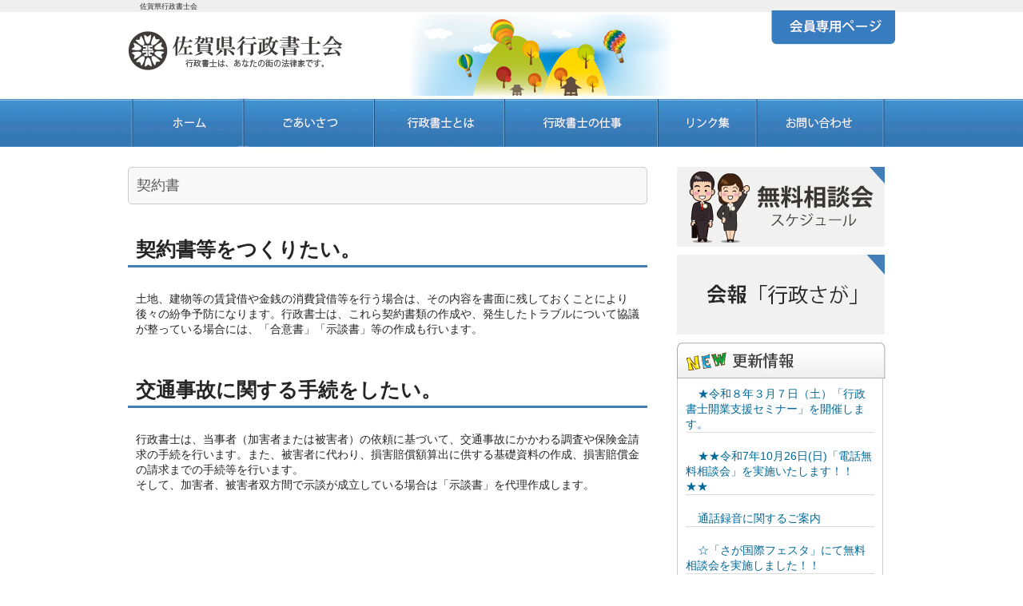

--- FILE ---
content_type: text/html; charset=UTF-8
request_url: http://capls.or.jp/?page_id=350
body_size: 9700
content:
<!DOCTYPE html PUBLIC "-//W3C//DTD XHTML 1.0 Transitional//EN" "http://www.w3.org/TR/xhtml1/DTD/xhtml1-transitional.dtd">
<html xmlns="http://www.w3.org/1999/xhtml" dir="ltr" lang="ja" prefix="og: https://ogp.me/ns#">

<head profile="http://gmpg.org/xfn/11">
<meta http-equiv="Content-Type" content="text/html; charset=UTF-8" />
<meta http-equiv="content-style-type" content="text/css" />
<meta http-equiv="content-script-type" content="text/javascript" />
<meta name="keyword" content="佐賀県行政書士会,行政書士,法律家,許認可,無料相談,行政書士試験" />
<meta name="description" content="契約書 | 佐賀県行政書士会 - 佐賀県行政書士会のホームページです。行政書士は、法律に基づいて官公署に提出する書類や権利義務・事実証明に関する書類を作成すること、提出手続代理や相談に応じることを業務とする法律の専門家です。佐賀県各地で無料相談会を実施しています。" />

<link rel="shortcut icon" href="http://capls.or.jp/wp-content/themes/inthecom/images/favicon.ico">
<link rel="stylesheet" href="http://capls.or.jp/wp-content/themes/inthecom/style.css?20210914" type="text/css" media="screen" />
<link rel="alternate" type="application/atom+xml" title="佐賀県行政書士会 Atom Feed" href="http://capls.or.jp/?feed=atom" />
<link rel="alternate" type="application/rss+xml" title="佐賀県行政書士会 RSS Feed" href="http://capls.or.jp/?feed=rss2" />
<link rel="pingback" href="http://capls.or.jp/xmlrpc.php" />
<meta name="google-site-verification" content="wSMzIrKZjCUNPKVurG-t3obamG48IKEgh-Wg7lxgGDI" />


		<!-- All in One SEO 4.6.9.1 - aioseo.com -->
		<title>契約書 | 佐賀県行政書士会</title>
		<meta name="description" content="契約書等をつくりたい。 土地、建物等の賃貸借や金銭の消費貸借等を行う場合は、その内容を書面に残しておくことによ" />
		<meta name="robots" content="max-image-preview:large" />
		<link rel="canonical" href="http://capls.or.jp/?page_id=350" />
		<meta name="generator" content="All in One SEO (AIOSEO) 4.6.9.1" />

		<!-- Google tag (gtag.js) -->
<script async src="https://www.googletagmanager.com/gtag/js?id=G-BP23QNSQ9D"></script>
<script>
  window.dataLayer = window.dataLayer || [];
  function gtag(){dataLayer.push(arguments);}
  gtag('js', new Date());

  gtag('config', 'G-BP23QNSQ9D');
</script>
		<meta property="og:locale" content="ja_JP" />
		<meta property="og:site_name" content="佐賀県行政書士会 | 佐賀県行政書士会のホームページです。行政書士は、法律に基づいて官公署に提出する書類や権利義務・事実証明に関する書類を作成すること、提出手続代理や相談に応じることを業務とする法律の専門家です。佐賀県各地で無料相談会を実施しています。" />
		<meta property="og:type" content="article" />
		<meta property="og:title" content="契約書 | 佐賀県行政書士会" />
		<meta property="og:description" content="契約書等をつくりたい。 土地、建物等の賃貸借や金銭の消費貸借等を行う場合は、その内容を書面に残しておくことによ" />
		<meta property="og:url" content="http://capls.or.jp/?page_id=350" />
		<meta property="article:published_time" content="2013-08-01T06:21:51+00:00" />
		<meta property="article:modified_time" content="2013-08-01T06:21:51+00:00" />
		<meta name="twitter:card" content="summary" />
		<meta name="twitter:title" content="契約書 | 佐賀県行政書士会" />
		<meta name="twitter:description" content="契約書等をつくりたい。 土地、建物等の賃貸借や金銭の消費貸借等を行う場合は、その内容を書面に残しておくことによ" />
		<script type="application/ld+json" class="aioseo-schema">
			{"@context":"https:\/\/schema.org","@graph":[{"@type":"BreadcrumbList","@id":"http:\/\/capls.or.jp\/?page_id=350#breadcrumblist","itemListElement":[{"@type":"ListItem","@id":"http:\/\/capls.or.jp\/#listItem","position":1,"name":"\u5bb6","item":"http:\/\/capls.or.jp\/","nextItem":"http:\/\/capls.or.jp\/?page_id=350#listItem"},{"@type":"ListItem","@id":"http:\/\/capls.or.jp\/?page_id=350#listItem","position":2,"name":"\u5951\u7d04\u66f8","previousItem":"http:\/\/capls.or.jp\/#listItem"}]},{"@type":"Organization","@id":"http:\/\/capls.or.jp\/#organization","name":"\u4f50\u8cc0\u770c\u884c\u653f\u66f8\u58eb\u4f1a","description":"\u4f50\u8cc0\u770c\u884c\u653f\u66f8\u58eb\u4f1a\u306e\u30db\u30fc\u30e0\u30da\u30fc\u30b8\u3067\u3059\u3002\u884c\u653f\u66f8\u58eb\u306f\u3001\u6cd5\u5f8b\u306b\u57fa\u3065\u3044\u3066\u5b98\u516c\u7f72\u306b\u63d0\u51fa\u3059\u308b\u66f8\u985e\u3084\u6a29\u5229\u7fa9\u52d9\u30fb\u4e8b\u5b9f\u8a3c\u660e\u306b\u95a2\u3059\u308b\u66f8\u985e\u3092\u4f5c\u6210\u3059\u308b\u3053\u3068\u3001\u63d0\u51fa\u624b\u7d9a\u4ee3\u7406\u3084\u76f8\u8ac7\u306b\u5fdc\u3058\u308b\u3053\u3068\u3092\u696d\u52d9\u3068\u3059\u308b\u6cd5\u5f8b\u306e\u5c02\u9580\u5bb6\u3067\u3059\u3002\u4f50\u8cc0\u770c\u5404\u5730\u3067\u7121\u6599\u76f8\u8ac7\u4f1a\u3092\u5b9f\u65bd\u3057\u3066\u3044\u307e\u3059\u3002","url":"http:\/\/capls.or.jp\/"},{"@type":"WebPage","@id":"http:\/\/capls.or.jp\/?page_id=350#webpage","url":"http:\/\/capls.or.jp\/?page_id=350","name":"\u5951\u7d04\u66f8 | \u4f50\u8cc0\u770c\u884c\u653f\u66f8\u58eb\u4f1a","description":"\u5951\u7d04\u66f8\u7b49\u3092\u3064\u304f\u308a\u305f\u3044\u3002 \u571f\u5730\u3001\u5efa\u7269\u7b49\u306e\u8cc3\u8cb8\u501f\u3084\u91d1\u92ad\u306e\u6d88\u8cbb\u8cb8\u501f\u7b49\u3092\u884c\u3046\u5834\u5408\u306f\u3001\u305d\u306e\u5185\u5bb9\u3092\u66f8\u9762\u306b\u6b8b\u3057\u3066\u304a\u304f\u3053\u3068\u306b\u3088","inLanguage":"ja","isPartOf":{"@id":"http:\/\/capls.or.jp\/#website"},"breadcrumb":{"@id":"http:\/\/capls.or.jp\/?page_id=350#breadcrumblist"},"datePublished":"2013-08-01T15:21:51+09:00","dateModified":"2013-08-01T15:21:51+09:00"},{"@type":"WebSite","@id":"http:\/\/capls.or.jp\/#website","url":"http:\/\/capls.or.jp\/","name":"\u4f50\u8cc0\u770c\u884c\u653f\u66f8\u58eb\u4f1a","description":"\u4f50\u8cc0\u770c\u884c\u653f\u66f8\u58eb\u4f1a\u306e\u30db\u30fc\u30e0\u30da\u30fc\u30b8\u3067\u3059\u3002\u884c\u653f\u66f8\u58eb\u306f\u3001\u6cd5\u5f8b\u306b\u57fa\u3065\u3044\u3066\u5b98\u516c\u7f72\u306b\u63d0\u51fa\u3059\u308b\u66f8\u985e\u3084\u6a29\u5229\u7fa9\u52d9\u30fb\u4e8b\u5b9f\u8a3c\u660e\u306b\u95a2\u3059\u308b\u66f8\u985e\u3092\u4f5c\u6210\u3059\u308b\u3053\u3068\u3001\u63d0\u51fa\u624b\u7d9a\u4ee3\u7406\u3084\u76f8\u8ac7\u306b\u5fdc\u3058\u308b\u3053\u3068\u3092\u696d\u52d9\u3068\u3059\u308b\u6cd5\u5f8b\u306e\u5c02\u9580\u5bb6\u3067\u3059\u3002\u4f50\u8cc0\u770c\u5404\u5730\u3067\u7121\u6599\u76f8\u8ac7\u4f1a\u3092\u5b9f\u65bd\u3057\u3066\u3044\u307e\u3059\u3002","inLanguage":"ja","publisher":{"@id":"http:\/\/capls.or.jp\/#organization"}}]}
		</script>
		<!-- All in One SEO -->

<link rel="alternate" type="application/rss+xml" title="佐賀県行政書士会 &raquo; 契約書 のコメントのフィード" href="http://capls.or.jp/?feed=rss2&#038;page_id=350" />
<script type="text/javascript">
/* <![CDATA[ */
window._wpemojiSettings = {"baseUrl":"https:\/\/s.w.org\/images\/core\/emoji\/15.0.3\/72x72\/","ext":".png","svgUrl":"https:\/\/s.w.org\/images\/core\/emoji\/15.0.3\/svg\/","svgExt":".svg","source":{"concatemoji":"http:\/\/capls.or.jp\/wp-includes\/js\/wp-emoji-release.min.js?ver=6.6.4"}};
/*! This file is auto-generated */
!function(i,n){var o,s,e;function c(e){try{var t={supportTests:e,timestamp:(new Date).valueOf()};sessionStorage.setItem(o,JSON.stringify(t))}catch(e){}}function p(e,t,n){e.clearRect(0,0,e.canvas.width,e.canvas.height),e.fillText(t,0,0);var t=new Uint32Array(e.getImageData(0,0,e.canvas.width,e.canvas.height).data),r=(e.clearRect(0,0,e.canvas.width,e.canvas.height),e.fillText(n,0,0),new Uint32Array(e.getImageData(0,0,e.canvas.width,e.canvas.height).data));return t.every(function(e,t){return e===r[t]})}function u(e,t,n){switch(t){case"flag":return n(e,"\ud83c\udff3\ufe0f\u200d\u26a7\ufe0f","\ud83c\udff3\ufe0f\u200b\u26a7\ufe0f")?!1:!n(e,"\ud83c\uddfa\ud83c\uddf3","\ud83c\uddfa\u200b\ud83c\uddf3")&&!n(e,"\ud83c\udff4\udb40\udc67\udb40\udc62\udb40\udc65\udb40\udc6e\udb40\udc67\udb40\udc7f","\ud83c\udff4\u200b\udb40\udc67\u200b\udb40\udc62\u200b\udb40\udc65\u200b\udb40\udc6e\u200b\udb40\udc67\u200b\udb40\udc7f");case"emoji":return!n(e,"\ud83d\udc26\u200d\u2b1b","\ud83d\udc26\u200b\u2b1b")}return!1}function f(e,t,n){var r="undefined"!=typeof WorkerGlobalScope&&self instanceof WorkerGlobalScope?new OffscreenCanvas(300,150):i.createElement("canvas"),a=r.getContext("2d",{willReadFrequently:!0}),o=(a.textBaseline="top",a.font="600 32px Arial",{});return e.forEach(function(e){o[e]=t(a,e,n)}),o}function t(e){var t=i.createElement("script");t.src=e,t.defer=!0,i.head.appendChild(t)}"undefined"!=typeof Promise&&(o="wpEmojiSettingsSupports",s=["flag","emoji"],n.supports={everything:!0,everythingExceptFlag:!0},e=new Promise(function(e){i.addEventListener("DOMContentLoaded",e,{once:!0})}),new Promise(function(t){var n=function(){try{var e=JSON.parse(sessionStorage.getItem(o));if("object"==typeof e&&"number"==typeof e.timestamp&&(new Date).valueOf()<e.timestamp+604800&&"object"==typeof e.supportTests)return e.supportTests}catch(e){}return null}();if(!n){if("undefined"!=typeof Worker&&"undefined"!=typeof OffscreenCanvas&&"undefined"!=typeof URL&&URL.createObjectURL&&"undefined"!=typeof Blob)try{var e="postMessage("+f.toString()+"("+[JSON.stringify(s),u.toString(),p.toString()].join(",")+"));",r=new Blob([e],{type:"text/javascript"}),a=new Worker(URL.createObjectURL(r),{name:"wpTestEmojiSupports"});return void(a.onmessage=function(e){c(n=e.data),a.terminate(),t(n)})}catch(e){}c(n=f(s,u,p))}t(n)}).then(function(e){for(var t in e)n.supports[t]=e[t],n.supports.everything=n.supports.everything&&n.supports[t],"flag"!==t&&(n.supports.everythingExceptFlag=n.supports.everythingExceptFlag&&n.supports[t]);n.supports.everythingExceptFlag=n.supports.everythingExceptFlag&&!n.supports.flag,n.DOMReady=!1,n.readyCallback=function(){n.DOMReady=!0}}).then(function(){return e}).then(function(){var e;n.supports.everything||(n.readyCallback(),(e=n.source||{}).concatemoji?t(e.concatemoji):e.wpemoji&&e.twemoji&&(t(e.twemoji),t(e.wpemoji)))}))}((window,document),window._wpemojiSettings);
/* ]]> */
</script>
<style id='wp-emoji-styles-inline-css' type='text/css'>

	img.wp-smiley, img.emoji {
		display: inline !important;
		border: none !important;
		box-shadow: none !important;
		height: 1em !important;
		width: 1em !important;
		margin: 0 0.07em !important;
		vertical-align: -0.1em !important;
		background: none !important;
		padding: 0 !important;
	}
</style>
<link rel='stylesheet' id='wp-block-library-css' href='http://capls.or.jp/wp-includes/css/dist/block-library/style.min.css?ver=6.6.4' type='text/css' media='all' />
<style id='classic-theme-styles-inline-css' type='text/css'>
/*! This file is auto-generated */
.wp-block-button__link{color:#fff;background-color:#32373c;border-radius:9999px;box-shadow:none;text-decoration:none;padding:calc(.667em + 2px) calc(1.333em + 2px);font-size:1.125em}.wp-block-file__button{background:#32373c;color:#fff;text-decoration:none}
</style>
<style id='global-styles-inline-css' type='text/css'>
:root{--wp--preset--aspect-ratio--square: 1;--wp--preset--aspect-ratio--4-3: 4/3;--wp--preset--aspect-ratio--3-4: 3/4;--wp--preset--aspect-ratio--3-2: 3/2;--wp--preset--aspect-ratio--2-3: 2/3;--wp--preset--aspect-ratio--16-9: 16/9;--wp--preset--aspect-ratio--9-16: 9/16;--wp--preset--color--black: #000000;--wp--preset--color--cyan-bluish-gray: #abb8c3;--wp--preset--color--white: #ffffff;--wp--preset--color--pale-pink: #f78da7;--wp--preset--color--vivid-red: #cf2e2e;--wp--preset--color--luminous-vivid-orange: #ff6900;--wp--preset--color--luminous-vivid-amber: #fcb900;--wp--preset--color--light-green-cyan: #7bdcb5;--wp--preset--color--vivid-green-cyan: #00d084;--wp--preset--color--pale-cyan-blue: #8ed1fc;--wp--preset--color--vivid-cyan-blue: #0693e3;--wp--preset--color--vivid-purple: #9b51e0;--wp--preset--gradient--vivid-cyan-blue-to-vivid-purple: linear-gradient(135deg,rgba(6,147,227,1) 0%,rgb(155,81,224) 100%);--wp--preset--gradient--light-green-cyan-to-vivid-green-cyan: linear-gradient(135deg,rgb(122,220,180) 0%,rgb(0,208,130) 100%);--wp--preset--gradient--luminous-vivid-amber-to-luminous-vivid-orange: linear-gradient(135deg,rgba(252,185,0,1) 0%,rgba(255,105,0,1) 100%);--wp--preset--gradient--luminous-vivid-orange-to-vivid-red: linear-gradient(135deg,rgba(255,105,0,1) 0%,rgb(207,46,46) 100%);--wp--preset--gradient--very-light-gray-to-cyan-bluish-gray: linear-gradient(135deg,rgb(238,238,238) 0%,rgb(169,184,195) 100%);--wp--preset--gradient--cool-to-warm-spectrum: linear-gradient(135deg,rgb(74,234,220) 0%,rgb(151,120,209) 20%,rgb(207,42,186) 40%,rgb(238,44,130) 60%,rgb(251,105,98) 80%,rgb(254,248,76) 100%);--wp--preset--gradient--blush-light-purple: linear-gradient(135deg,rgb(255,206,236) 0%,rgb(152,150,240) 100%);--wp--preset--gradient--blush-bordeaux: linear-gradient(135deg,rgb(254,205,165) 0%,rgb(254,45,45) 50%,rgb(107,0,62) 100%);--wp--preset--gradient--luminous-dusk: linear-gradient(135deg,rgb(255,203,112) 0%,rgb(199,81,192) 50%,rgb(65,88,208) 100%);--wp--preset--gradient--pale-ocean: linear-gradient(135deg,rgb(255,245,203) 0%,rgb(182,227,212) 50%,rgb(51,167,181) 100%);--wp--preset--gradient--electric-grass: linear-gradient(135deg,rgb(202,248,128) 0%,rgb(113,206,126) 100%);--wp--preset--gradient--midnight: linear-gradient(135deg,rgb(2,3,129) 0%,rgb(40,116,252) 100%);--wp--preset--font-size--small: 13px;--wp--preset--font-size--medium: 20px;--wp--preset--font-size--large: 36px;--wp--preset--font-size--x-large: 42px;--wp--preset--spacing--20: 0.44rem;--wp--preset--spacing--30: 0.67rem;--wp--preset--spacing--40: 1rem;--wp--preset--spacing--50: 1.5rem;--wp--preset--spacing--60: 2.25rem;--wp--preset--spacing--70: 3.38rem;--wp--preset--spacing--80: 5.06rem;--wp--preset--shadow--natural: 6px 6px 9px rgba(0, 0, 0, 0.2);--wp--preset--shadow--deep: 12px 12px 50px rgba(0, 0, 0, 0.4);--wp--preset--shadow--sharp: 6px 6px 0px rgba(0, 0, 0, 0.2);--wp--preset--shadow--outlined: 6px 6px 0px -3px rgba(255, 255, 255, 1), 6px 6px rgba(0, 0, 0, 1);--wp--preset--shadow--crisp: 6px 6px 0px rgba(0, 0, 0, 1);}:where(.is-layout-flex){gap: 0.5em;}:where(.is-layout-grid){gap: 0.5em;}body .is-layout-flex{display: flex;}.is-layout-flex{flex-wrap: wrap;align-items: center;}.is-layout-flex > :is(*, div){margin: 0;}body .is-layout-grid{display: grid;}.is-layout-grid > :is(*, div){margin: 0;}:where(.wp-block-columns.is-layout-flex){gap: 2em;}:where(.wp-block-columns.is-layout-grid){gap: 2em;}:where(.wp-block-post-template.is-layout-flex){gap: 1.25em;}:where(.wp-block-post-template.is-layout-grid){gap: 1.25em;}.has-black-color{color: var(--wp--preset--color--black) !important;}.has-cyan-bluish-gray-color{color: var(--wp--preset--color--cyan-bluish-gray) !important;}.has-white-color{color: var(--wp--preset--color--white) !important;}.has-pale-pink-color{color: var(--wp--preset--color--pale-pink) !important;}.has-vivid-red-color{color: var(--wp--preset--color--vivid-red) !important;}.has-luminous-vivid-orange-color{color: var(--wp--preset--color--luminous-vivid-orange) !important;}.has-luminous-vivid-amber-color{color: var(--wp--preset--color--luminous-vivid-amber) !important;}.has-light-green-cyan-color{color: var(--wp--preset--color--light-green-cyan) !important;}.has-vivid-green-cyan-color{color: var(--wp--preset--color--vivid-green-cyan) !important;}.has-pale-cyan-blue-color{color: var(--wp--preset--color--pale-cyan-blue) !important;}.has-vivid-cyan-blue-color{color: var(--wp--preset--color--vivid-cyan-blue) !important;}.has-vivid-purple-color{color: var(--wp--preset--color--vivid-purple) !important;}.has-black-background-color{background-color: var(--wp--preset--color--black) !important;}.has-cyan-bluish-gray-background-color{background-color: var(--wp--preset--color--cyan-bluish-gray) !important;}.has-white-background-color{background-color: var(--wp--preset--color--white) !important;}.has-pale-pink-background-color{background-color: var(--wp--preset--color--pale-pink) !important;}.has-vivid-red-background-color{background-color: var(--wp--preset--color--vivid-red) !important;}.has-luminous-vivid-orange-background-color{background-color: var(--wp--preset--color--luminous-vivid-orange) !important;}.has-luminous-vivid-amber-background-color{background-color: var(--wp--preset--color--luminous-vivid-amber) !important;}.has-light-green-cyan-background-color{background-color: var(--wp--preset--color--light-green-cyan) !important;}.has-vivid-green-cyan-background-color{background-color: var(--wp--preset--color--vivid-green-cyan) !important;}.has-pale-cyan-blue-background-color{background-color: var(--wp--preset--color--pale-cyan-blue) !important;}.has-vivid-cyan-blue-background-color{background-color: var(--wp--preset--color--vivid-cyan-blue) !important;}.has-vivid-purple-background-color{background-color: var(--wp--preset--color--vivid-purple) !important;}.has-black-border-color{border-color: var(--wp--preset--color--black) !important;}.has-cyan-bluish-gray-border-color{border-color: var(--wp--preset--color--cyan-bluish-gray) !important;}.has-white-border-color{border-color: var(--wp--preset--color--white) !important;}.has-pale-pink-border-color{border-color: var(--wp--preset--color--pale-pink) !important;}.has-vivid-red-border-color{border-color: var(--wp--preset--color--vivid-red) !important;}.has-luminous-vivid-orange-border-color{border-color: var(--wp--preset--color--luminous-vivid-orange) !important;}.has-luminous-vivid-amber-border-color{border-color: var(--wp--preset--color--luminous-vivid-amber) !important;}.has-light-green-cyan-border-color{border-color: var(--wp--preset--color--light-green-cyan) !important;}.has-vivid-green-cyan-border-color{border-color: var(--wp--preset--color--vivid-green-cyan) !important;}.has-pale-cyan-blue-border-color{border-color: var(--wp--preset--color--pale-cyan-blue) !important;}.has-vivid-cyan-blue-border-color{border-color: var(--wp--preset--color--vivid-cyan-blue) !important;}.has-vivid-purple-border-color{border-color: var(--wp--preset--color--vivid-purple) !important;}.has-vivid-cyan-blue-to-vivid-purple-gradient-background{background: var(--wp--preset--gradient--vivid-cyan-blue-to-vivid-purple) !important;}.has-light-green-cyan-to-vivid-green-cyan-gradient-background{background: var(--wp--preset--gradient--light-green-cyan-to-vivid-green-cyan) !important;}.has-luminous-vivid-amber-to-luminous-vivid-orange-gradient-background{background: var(--wp--preset--gradient--luminous-vivid-amber-to-luminous-vivid-orange) !important;}.has-luminous-vivid-orange-to-vivid-red-gradient-background{background: var(--wp--preset--gradient--luminous-vivid-orange-to-vivid-red) !important;}.has-very-light-gray-to-cyan-bluish-gray-gradient-background{background: var(--wp--preset--gradient--very-light-gray-to-cyan-bluish-gray) !important;}.has-cool-to-warm-spectrum-gradient-background{background: var(--wp--preset--gradient--cool-to-warm-spectrum) !important;}.has-blush-light-purple-gradient-background{background: var(--wp--preset--gradient--blush-light-purple) !important;}.has-blush-bordeaux-gradient-background{background: var(--wp--preset--gradient--blush-bordeaux) !important;}.has-luminous-dusk-gradient-background{background: var(--wp--preset--gradient--luminous-dusk) !important;}.has-pale-ocean-gradient-background{background: var(--wp--preset--gradient--pale-ocean) !important;}.has-electric-grass-gradient-background{background: var(--wp--preset--gradient--electric-grass) !important;}.has-midnight-gradient-background{background: var(--wp--preset--gradient--midnight) !important;}.has-small-font-size{font-size: var(--wp--preset--font-size--small) !important;}.has-medium-font-size{font-size: var(--wp--preset--font-size--medium) !important;}.has-large-font-size{font-size: var(--wp--preset--font-size--large) !important;}.has-x-large-font-size{font-size: var(--wp--preset--font-size--x-large) !important;}
:where(.wp-block-post-template.is-layout-flex){gap: 1.25em;}:where(.wp-block-post-template.is-layout-grid){gap: 1.25em;}
:where(.wp-block-columns.is-layout-flex){gap: 2em;}:where(.wp-block-columns.is-layout-grid){gap: 2em;}
:root :where(.wp-block-pullquote){font-size: 1.5em;line-height: 1.6;}
</style>
<link rel='stylesheet' id='contact-form-7-css' href='http://capls.or.jp/wp-content/plugins/contact-form-7/includes/css/styles.css?ver=5.9.8' type='text/css' media='all' />
<link rel='stylesheet' id='easingslider-css' href='http://capls.or.jp/wp-content/plugins/easing-slider/assets/css/public.min.css?ver=3.0.8' type='text/css' media='all' />
<link rel='stylesheet' id='dashicons-css' href='http://capls.or.jp/wp-includes/css/dashicons.min.css?ver=6.6.4' type='text/css' media='all' />
<link rel='stylesheet' id='my-calendar-reset-css' href='http://capls.or.jp/wp-content/plugins/my-calendar/css/reset.css?ver=3.5.12' type='text/css' media='all' />
<link rel='stylesheet' id='my-calendar-style-css' href='http://capls.or.jp/wp-content/plugins/my-calendar/styles/my-calendar.css?ver=3.5.12-my-calendar-css' type='text/css' media='all' />
<style id='my-calendar-style-inline-css' type='text/css'>

/* Styles by My Calendar - Joe Dolson https://www.joedolson.com/ */

.my-calendar-modal .event-title svg { background-color: #ffffff; padding: 3px; }
.mc-main .mc_general .event-title, .mc-main .mc_general .event-title a { background: #ffffff !important; color: #000000 !important; }
.mc-main .mc_general .event-title button { background: #ffffff !important; color: #000000 !important; }
.mc-main .mc_general .event-title a:hover, .mc-main .mc_general .event-title a:focus { background: #ffffff !important;}
.mc-main .mc_general .event-title button:hover, .mc-main .mc_general .event-title button:focus { background: #ffffff !important;}
.mc-main, .mc-event, .my-calendar-modal, .my-calendar-modal-overlay {--primary-dark: #313233; --primary-light: #fff; --secondary-light: #fff; --secondary-dark: #000; --highlight-dark: #666; --highlight-light: #efefef; --close-button: #b32d2e; --search-highlight-bg: #f5e6ab; --navbar-background: transparent; --nav-button-bg: #fff; --nav-button-color: #313233; --nav-button-border: #313233; --nav-input-border: #313233; --nav-input-background: #fff; --nav-input-color: #313233; --grid-cell-border: #0000001f; --grid-header-border: #313233; --grid-header-color: #313233; --grid-header-bg: transparent; --grid-cell-background: transparent; --current-day-border: #313233; --current-day-color: #313233; --current-day-bg: transparent; --date-has-events-bg: #313233; --date-has-events-color: #f6f7f7; --calendar-heading: clamp( 1.125rem, 24px, 2.5rem ); --event-title: clamp( 1.25rem, 24px, 2.5rem ); --grid-date: 16px; --grid-date-heading: clamp( .75rem, 16px, 1.5rem ); --modal-title: 1.5rem; --navigation-controls: clamp( .75rem, 16px, 1.5rem ); --card-heading: 1.125rem; --list-date: 1.25rem; --author-card: clamp( .75rem, 14px, 1.5rem); --single-event-title: clamp( 1.25rem, 24px, 2.5rem ); --mini-time-text: clamp( .75rem, 14px 1.25rem ); --list-event-date: 1.25rem; --list-event-title: 1.2rem; --category-mc_general: #ffffff; }
</style>
<script type="text/javascript" src="http://capls.or.jp/wp-includes/js/jquery/jquery.min.js?ver=3.7.1" id="jquery-core-js"></script>
<script type="text/javascript" src="http://capls.or.jp/wp-includes/js/jquery/jquery-migrate.min.js?ver=3.4.1" id="jquery-migrate-js"></script>
<script type="text/javascript" src="http://capls.or.jp/wp-content/plugins/easing-slider/assets/js/public.min.js?ver=3.0.8" id="easingslider-js"></script>
<link rel="https://api.w.org/" href="http://capls.or.jp/index.php?rest_route=/" /><link rel="alternate" title="JSON" type="application/json" href="http://capls.or.jp/index.php?rest_route=/wp/v2/pages/350" /><link rel="EditURI" type="application/rsd+xml" title="RSD" href="http://capls.or.jp/xmlrpc.php?rsd" />
<meta name="generator" content="WordPress 6.6.4" />
<link rel='shortlink' href='http://capls.or.jp/?p=350' />
<link rel="alternate" title="oEmbed (JSON)" type="application/json+oembed" href="http://capls.or.jp/index.php?rest_route=%2Foembed%2F1.0%2Fembed&#038;url=http%3A%2F%2Fcapls.or.jp%2F%3Fpage_id%3D350" />
<link rel="alternate" title="oEmbed (XML)" type="text/xml+oembed" href="http://capls.or.jp/index.php?rest_route=%2Foembed%2F1.0%2Fembed&#038;url=http%3A%2F%2Fcapls.or.jp%2F%3Fpage_id%3D350&#038;format=xml" />
<style type="text/css">.recentcomments a{display:inline !important;padding:0 !important;margin:0 !important;}</style>
</head>

<body>

<div id="wrapper">
 
	<!-- ヘッダー -->
	<div id="header">
		<h1>佐賀県行政書士会</h1>
		<div class="logo"><a href="http://capls.or.jp"><img src="http://capls.or.jp/wp-content/themes/inthecom/images/title.jpg" width="271" height="61" alt="佐賀県行政書士会" /></a></div>
		<div class="kaiinpage"><a href="http://capls.or.jp/?page_id=56"><img src="http://capls.or.jp/wp-content/themes/inthecom/images/header-kaiinpage.jpg" width="155" height="43" alt="会員専用ページ" /></a></div>
	</div>    
	<!-- / ヘッダー -->



	<!-- トップナビゲーション -->
	<ul id="header-menu">
		<li><a href="http://capls.or.jp"><img src="http://capls.or.jp/wp-content/uploads/2013/07/m-home.jpg" alt="ホーム" /></a></li>
		<li><a href="http://capls.or.jp/?page_id=206"><img src="http://capls.or.jp/wp-content/uploads/2013/07/m-goaisatsu.jpg" alt="ごあいさつ" /></a></li>
		<li><a href="http://capls.or.jp/?page_id=9"><img src="http://capls.or.jp/wp-content/uploads/2013/07/m-toha.jpg" alt="行政書士とは" /></a></li>
		<li><a href="http://capls.or.jp/?page_id=21"><img src="http://capls.or.jp/wp-content/uploads/2013/07/m-job.jpg" alt="行政書士の仕事" /></a></li>
		<li><a href="http://capls.or.jp/?page_id=2"><img src="http://capls.or.jp/wp-content/uploads/2013/07/m-link.jpg" alt="リンク集" /></a></li>
		<li><a href="http://capls.or.jp/?page_id=41"><img src="http://capls.or.jp/wp-content/uploads/2013/07/m-call.jpg" alt="お問い合わせ" /></a></li>
	</ul>
	<!-- トップナビゲーション -->   


    
	<!-- コンテンツ -->
	<div id="container">


<div id="main">


<h2>契約書</h2>

<!--<div id="date">2013-08-01</div>-->

<h3>契約書等をつくりたい。</h3>
<p>土地、建物等の賃貸借や金銭の消費貸借等を行う場合は、その内容を書面に残しておくことにより後々の紛争予防になります。行政書士は、これら契約書類の作成や、発生したトラブルについて協議が整っている場合には、「合意書」「示談書」等の作成も行います。</p>
<h3>交通事故に関する手続をしたい。</h3>
<p>行政書士は、当事者（加害者または被害者）の依頼に基づいて、交通事故にかかわる調査や保険金請求の手続を行います。また、被害者に代わり、損害賠償額算出に供する基礎資料の作成、損害賠償金の請求までの手続等を行います。<br />
そして、加害者、被害者双方間で示談が成立している場合は「示談書」を代理作成します。</p>



<!--

<div id="date">カテゴリー: 　</div>

<div id="next">
←「<a href="http://capls.or.jp/?page_id=348" rel="prev">遺言・相続</a>」前の記事へ　　次の記事へ「<a href="http://capls.or.jp/?page_id=352" rel="next">自動車登録</a>」→</div>
	


<h3 id="respond">コメントを書く</h3>


<form action="http://capls.or.jp/wp-comments-post.php" method="post" id="commentform">
<p>
<label for="author">名前 ：必須</label><br />
<input type="text" name="author" id="author" value="" size="22" tabindex="1" /><br />
<label for="email">メールアドレス（公開されません） ：必須</label><br />
<input type="text" name="email" id="email" value="" size="22" tabindex="2" /><br />
<label for="url">ホームページURL</label><br />
<input type="text" name="url" id="url" value="" size="22" tabindex="3" /><br />

コメント内容<br />
<textarea name="comment" id="comment" cols="50" rows="10" tabindex="4"></textarea><br />
<input name="submit" type="submit" id="submit" tabindex="5" value="コメントを送信する" /><br />
<input type="hidden" name="comment_post_ID" value="350" />

<p style="display: none;"><input type="hidden" id="akismet_comment_nonce" name="akismet_comment_nonce" value="71536374aa" /></p><p style="display: none !important;" class="akismet-fields-container" data-prefix="ak_"><label>&#916;<textarea name="ak_hp_textarea" cols="45" rows="8" maxlength="100"></textarea></label><input type="hidden" id="ak_js_1" name="ak_js" value="248"/><script>document.getElementById( "ak_js_1" ).setAttribute( "value", ( new Date() ).getTime() );</script></p></p>

</form>



<p>
トラックバックURL
<input type="text" value="http://capls.or.jp/wp-trackback.php?p=350">
</p>



-->




</div>

		<!-- 右 カラム -->
		<div id="sidebar">

			<div style="margin:0 12px 10px 12px;"><a href="http://capls.or.jp/?page_id=6"><img src="http://capls.or.jp/wp-content/uploads/2013/07/side-muryosodan.jpg" width="260" height="100" alt="無料相談スケジュール"></a></div>
<div style="margin:10px 12px 10px 12px;"><a href="http://capls.or.jp/?cat=3"><img src="http://capls.or.jp/wp-content/uploads/2017/08/side-kaiho.png" width="260" height="100" alt="行政さが"></a></div>
		  
			<div style="margin:10px 12px 0px 12px;"><img src="http://capls.or.jp/wp-content/themes/inthecom/images/side-new.jpg" width="261" height="45" alt="更新情報"></div>

<ul class="side-new">
	<li>
	<a href="http://capls.or.jp/?p=4555">★令和８年３月７日（土）「行政書士開業支援セミナー」を開催します。</a>
	</li>
	<li>
	<a href="http://capls.or.jp/?p=4476">★★令和7年10月26日(日)「電話無料相談会」を実施いたします！！★★</a>
	</li>
	<li>
	<a href="http://capls.or.jp/?p=4269">通話録音に関するご案内</a>
	</li>
	<li>
	<a href="http://capls.or.jp/?p=4126">☆「さが国際フェスタ」にて無料相談会を実施しました！！</a>
	</li>
	<li>
	<a href="http://capls.or.jp/?p=4117">☆【広報】「さが維新まつり」の「さが維新行列」に協賛＆参加しました！！</a>
	</li>
</ul>

<div style="background:#f8f8f8;padding:5px;margin:0px 10px 15px 5px;border-radius:3px;width:140px;float:right;"><a href="http://capls.or.jp/?page_id=151">お知らせ一覧はこちら</a></div>
<div class="clear"></div>

<div style="margin:0 12px 10px 12px;"><a href="http://capls.or.jp/?page_id=142"><img src="http://capls.or.jp/wp-content/themes/inthecom/images/side-shiken.jpg" width="260" height="100" alt="行政書士試験"></a></div>

<div style="margin:0 12px 10px 12px;"><a href="http://capls.or.jp/?page_id=35"><img src="http://capls.or.jp/wp-content/themes/inthecom/images/toroku2.jpg" width="260" height="100" alt="行政書士の登録・入会について"></a></div>

<div style="margin:0 12px 10px 12px;"><a href="http://capls.or.jp/?page_id=503"><img src="http://capls.or.jp/wp-content/uploads/2014/05/meibo-mini.jpg" width="260" height="100" alt="会員名簿" /></a></div>

		</div>
		<div class="clear"></div>
		<!-- /  右 カラム  -->
	</div>
	<!-- / コンテンツ -->

	<!-- フッター -->
	<div id="footer">
		<div class="inner">
			<div class="box">
				<ul>
					<li><a href="http://capls.or.jp">ホーム</a></li>
					<li><a href="http://capls.or.jp/?page_id=9">行政書士とは</a></li>
					<li><a href="http://capls.or.jp/?page_id=21">行政書士の仕事</a></li>
					<li><a href="http://capls.or.jp/?page_id=6">無料相談会のご案内</a></li>
				</ul>
			</div>
			<div class="box last">
				<ul>
					<li><a href="http://capls.or.jp/?page_id=2">リンク集</a></li>
					<li><a href="http://capls.or.jp/?page_id=41">お問い合わせ</a></li>
					<li><a href="http://capls.or.jp/?page_id=56">会員専用ページ</a></li>
				</ul>
			</div>
	</div>
</div>
<!-- / フッター -->

</div>

<address>Copyright(c) 2013 佐賀県行政書士会 All Rights Reserved.</address>
<script type="text/javascript" src="http://capls.or.jp/wp-includes/js/dist/hooks.min.js?ver=2810c76e705dd1a53b18" id="wp-hooks-js"></script>
<script type="text/javascript" src="http://capls.or.jp/wp-includes/js/dist/i18n.min.js?ver=5e580eb46a90c2b997e6" id="wp-i18n-js"></script>
<script type="text/javascript" id="wp-i18n-js-after">
/* <![CDATA[ */
wp.i18n.setLocaleData( { 'text direction\u0004ltr': [ 'ltr' ] } );
/* ]]> */
</script>
<script type="text/javascript" src="http://capls.or.jp/wp-content/plugins/contact-form-7/includes/swv/js/index.js?ver=5.9.8" id="swv-js"></script>
<script type="text/javascript" id="contact-form-7-js-extra">
/* <![CDATA[ */
var wpcf7 = {"api":{"root":"http:\/\/capls.or.jp\/index.php?rest_route=\/","namespace":"contact-form-7\/v1"}};
/* ]]> */
</script>
<script type="text/javascript" id="contact-form-7-js-translations">
/* <![CDATA[ */
( function( domain, translations ) {
	var localeData = translations.locale_data[ domain ] || translations.locale_data.messages;
	localeData[""].domain = domain;
	wp.i18n.setLocaleData( localeData, domain );
} )( "contact-form-7", {"translation-revision-date":"2024-07-17 08:16:16+0000","generator":"GlotPress\/4.0.1","domain":"messages","locale_data":{"messages":{"":{"domain":"messages","plural-forms":"nplurals=1; plural=0;","lang":"ja_JP"},"This contact form is placed in the wrong place.":["\u3053\u306e\u30b3\u30f3\u30bf\u30af\u30c8\u30d5\u30a9\u30fc\u30e0\u306f\u9593\u9055\u3063\u305f\u4f4d\u7f6e\u306b\u7f6e\u304b\u308c\u3066\u3044\u307e\u3059\u3002"],"Error:":["\u30a8\u30e9\u30fc:"]}},"comment":{"reference":"includes\/js\/index.js"}} );
/* ]]> */
</script>
<script type="text/javascript" src="http://capls.or.jp/wp-content/plugins/contact-form-7/includes/js/index.js?ver=5.9.8" id="contact-form-7-js"></script>
<script defer type="text/javascript" src="http://capls.or.jp/wp-content/plugins/akismet/_inc/akismet-frontend.js?ver=1724632297" id="akismet-frontend-js"></script>
<script type="text/javascript" src="http://capls.or.jp/wp-includes/js/dist/dom-ready.min.js?ver=f77871ff7694fffea381" id="wp-dom-ready-js"></script>
<script type="text/javascript" id="wp-a11y-js-translations">
/* <![CDATA[ */
( function( domain, translations ) {
	var localeData = translations.locale_data[ domain ] || translations.locale_data.messages;
	localeData[""].domain = domain;
	wp.i18n.setLocaleData( localeData, domain );
} )( "default", {"translation-revision-date":"2025-10-03 13:05:22+0000","generator":"GlotPress\/4.0.1","domain":"messages","locale_data":{"messages":{"":{"domain":"messages","plural-forms":"nplurals=1; plural=0;","lang":"ja_JP"},"Notifications":["\u901a\u77e5"]}},"comment":{"reference":"wp-includes\/js\/dist\/a11y.js"}} );
/* ]]> */
</script>
<script type="text/javascript" src="http://capls.or.jp/wp-includes/js/dist/a11y.min.js?ver=d90eebea464f6c09bfd5" id="wp-a11y-js"></script>
<script type="text/javascript" id="mc.mcjs-js-extra">
/* <![CDATA[ */
var my_calendar = {"grid":"true","list":"true","mini":"true","ajax":"","links":"false","newWindow":"\u65b0\u898f\u30bf\u30d6","subscribe":"\u8cfc\u8aad","export":"\u30a8\u30af\u30b9\u30dd\u30fc\u30c8"};
/* ]]> */
</script>
<script type="text/javascript" src="http://capls.or.jp/wp-content/plugins/my-calendar/js/mcjs.min.js?ver=3.5.12" id="mc.mcjs-js"></script>
</body>
</html>

--- FILE ---
content_type: text/css
request_url: http://capls.or.jp/wp-content/themes/inthecom/style.css?20210914
body_size: 3501
content:
@charset "utf-8";

*{margin:0;padding:0;}

body{
font: 14px/1.4 "メイリオ","Meiryo",arial,"ヒラギノ角ゴ Pro W3","Hiragino Kaku Gothic Pro",Osaka,"ＭＳ Ｐゴシック","MS PGothic",Sans-Serif;
color:#252525;
background-image:
    url("images/header-bg2.jpg"), /* 最前面の背景レイヤーの背景画像 */
    url("images/footer-bg.jpg");
 
  background-repeat:
    repeat-x, /* 最前面の背景レイヤーに対応 */
    repeat-x;
 
  background-position:
    top left, /* 最前面の背景レイヤーに対応 */
    bottom left;
}

.mc-main td {
  border: 2px solid #A8A8A8 !important;
}


a{color:#006898;text-decoration:none;}
a:hover{color:#2cafe3;}
a:active, a:focus {outline: 0;}
img{border:0;}
.clear{clear:both;}
a:hover img
{
opacity:0.8;
filter: alpha(opacity=80);
-ms-filter: "alpha( opacity=80 )";
background: #fff;
}

hr{
margin:10px;
border:1px solid #f8f8f8;
}

#main a[href$=".pdf"] {
    display: inline-block;
    padding: 5px 25px 0px 0px;
    background: url(https://sagashiho.jp/wp-content/uploads/2017/02/pdf-icon-1.jpg) no-repeat right 5px;
}

.youtube {
position: relative;
padding-bottom: 56.25%;
padding-top: 30px;
height: 0;
overflow: hidden;
}
 
.youtube iframe,
.youtube object,
.youtube embed {
position: absolute;
top: 0;
left: 0;
width: 100%;
height: 100%;
}

/*************
全体
*************/
#wrapper{
margin: 0 auto;
padding: 0 20px;
width: 960px;
}

/*************
/* ヘッダー
*************/
#header{
background: url(images/header-bg.jpg) no-repeat 350px 18px;
height: 120px;
}

#header h1 {
padding: 2px 0 0 15px;
font-size: 9px;
font-weight: normal;
}

.logo{
margin:20px 0 0 0;
}

.kaiinpage{
float:right;
margin:-82px 0 0 0;
}


/*************
/* トップナビゲーション
*************/
ul#header-menu{
height:63px;
}

ul#header-menu li{
float:left;
list-style-type:none;
}



/*************
メイン（右側）コンテンツ
*************/
#main {
  float: left;
  width: 650px;
  padding: 15px 0 20px 0;
  display: inline;
}

#main img{
  max-width:100%;
  height:auto;
}

#main h2{
  margin-bottom: 10px;
  padding: 0 10px 0px 20px;
  /* line-height: 59px; */
  padding: 10px;
  font-size: 18px;
  font-weight: normal;
  padding: 10px;
  background: #f8f8f8;
  color: #595858;
  /* background: #fff url(images/h2-bg.gif) no-repeat; */
  border: 1px solid #ccc;
  border-radius: 5px;
}

#main-noside {
float: left;
width: 1060px;
padding: 15px 0 20px 0;
display: inline;
margin: 0 auto;
}

#main-noside h2{
margin-bottom: 10px;
padding: 0 10px 0px 20px;
line-height: 60px;
font-size: 18px;
font-weight:normal;
color: #595858;
background: #ededed;
border:1px solid #ccc;
border-radius:5px;
}


#main h3{
  position: relative;
  font-size: 25px;
  line-height: 1;
  margin: 30px 0 20px 0;
  padding: 14px 5px 7px 10px;
  font-weight:bold;
  border-bottom:3px solid #437EBA;
  clear: both;
}

#main h4 {
  border-left: 5px solid #437EBA;
  margin-top: 20px;
  color: #437EBA;
  font-size: 20px;
  line-height: 25px;
  padding: 5px;
}



#main p {
  padding: 10px;
}

/***** 会社概要テーブル *****/
table.company {
	border-collapse: collapse;
	width:100%;
}
th.t_top {
    border-top: #437EBA 4px solid;
}
th {
	border-bottom: #e3e3e3 1px dotted;
	text-align: left;
	padding: 10px;
	font-weight: normal;
}
td.t_top {
	border-top: #b3b3b3 4px solid;
}
td {
	border-bottom: #e3e3e3 1px dotted;
	text-align: left;
	padding: 10px;
}
.company tr:hover {
    background: #3D80DF;
    color: #FFFFFF;
}


blockquote{
background-color:#ddd;
padding:1em 1em 1em 3em;
position:relative;
font-size:12px;
margin:0 20px;
}
blockquote:before{
content:"“";
font-size:600%;
line-height:1em;
font-family:"ＭＳ Ｐゴシック",sans-serif;
color:#999;
position:absolute;
left:0;
top:0;
}

li.hentry{
list-style-type:none;
  border-bottom:1px solid #ccc;
  padding:10px;
}

/* 画像を右に回りこみ */

#date {
text-align: right;
padding-right: 15px;
padding-top: 15px;
padding-bottom: 10px;
font-weight:bold;
color:#006898;
}

#next {
text-align: center;
padding-top: 30px;
padding-bottom: 30px;
}

img.aligncenter {
    display: block;
    margin-left: auto;
    margin-right: auto;
}
img.alignright {
    padding: 4px;
    margin: 0 0 2px 7px;
    display: inline;
}
img.alignleft {
    padding: 4px;
    margin: 0 7px 2px 0;
    display: inline;
}
.alignright {
    float: right;
}
.alignleft {
    float: left;
}


/* フッター共通 */
.box{
float: left;
width: 195px;
margin: 20px 16px 10px 0;
line-height: 1.2;
}


.last{margin-right:0;}


/* ボタン */
p.button{
text-align: center;
font-weight:bold;
padding: 10px 0;
}

p.button a{
display:block;
line-height: 32px;
background: #ffffff url(images/button.png) no-repeat;
margin: 0 -20px;
}

p.button a{color:#fff;}
p.button a:hover{color:#d9e8ff;}

p.button a:hover{
cursor:pointer;
background-position: 0 -32px;
}

/* メインとフッターのリスト位置調節 */
#main ul, #footer ul{margin-left: 20px;}
#main li, #footer li{margin-bottom: 3px;}


.mc-main td {
  border: 2px solid #B5B5B5;
}

/*************
サイド（左側）コンテンツ
*************/
#sidebar {
float: right;
width: 285px;
padding: 15px 0;
}

#sidebar p{margin-bottom: 20px;}

ul.side-new{
border-right:1px #ccc solid;
border-left:1px #ccc solid;
border-bottom:1px #ccc solid;
width:258px;
margin:0px 12px 10px 12px;
}

#sidebar li{
margin: 0 10px 10px 10px;
padding:10px 0 0 0;
list-style: none;
border-bottom: 1px solid #dcdcdd;
}

#sidebar li a{
padding-left:15px;
}

#sidebar li a:hover{background-position: 3px 50%;}




/*************
/* フッター
*************/
#footer{
clear:both;
background:url(http://capls.or.jp/wp-content/uploads/2013/12/footerbg.jpg) no-repeat;
height:162px;
margin-top:50px;
}

#footer .inner{
overflow: hidden;
float:right;
margin:13px 0 0 0;
}

#footer .inner li{
margin:5px 0;
}

#footer .inner li,#footer .inner li a{
color:#595858;
}

* html #footer .inner{height:1%;}

address{
padding: 20px 0 3px;
text-align: center;
font-style:normal;
font-size: 12px;
clear:both;
display:block;
color:#f8f8f8;
}

/**********************
追加*******************/

.gyosho-pageid21{
width:280px;
float:left;
padding:10px;
}

ul.link-pageid2{
float:left;
margin:10px;
}

ul.link-pageid2 li{
list-style-type:none;
}

.slider{
width:960px;
height:350px;
margin-top:20px;
}

.saga-oshirase{
float:right;
width:453px;
}

.kaicho-oshirase{
}

.nihon-oshirase{
float:right;
width:453px;
}

#ngr ul li{
font-size:13px;
list-style-type:none;
margin:10px 5px;
border-bottom:1px dashed #ccc;
}

#ngr ul li a{
font-size:15px;
}

.saga-oshirase ul li{
font-size:13px;
list-style-type:none;
margin:10px 5px;
}

.saga-oshirase ul li a{
font-size:15px;
}

#main .kaiin-senyo ul{
margin:0px;
}

.kaiin-senyo ul li{
    font-size: 14px;
    list-style-type: none;
    margin: 10px;
    padding: 3px;
    border-bottom: 1px dashed #ccc;
}

.kaiin-senyo ul li a{
font-size:14px;
}

.main-img{
float:left;
width:460px;
}

.h3-kaiho{
    display: block;
    clear: both;
    background: #f1f1f1;
    padding: 5px 10px;
}

/**********contactform7*****/
#wpcf7-f406-p407-o1 .con{
	height:20px;
	padding:8px 4px;
	width:250px;
	border:0;
	font-size:14px;
	background:url(名前やWebサイト項目の背景画像のURLを指定) #f8f8f8 no-repeat;
	color:#595757;
}

#wpcf7-f406-p407-o1 .con:hover{
background:#f8f8f8;
border:1px solid #ccc;
}

#wpcf7-f406-p407-o1 .mess{
	height:200px;
	padding:8px 4px;
	width:90%;
	border:0;
	font-size:14px;
	background:url(メッセージ本文項目の背景画像のURLを指定) #f8f8f8 no-repeat;
	color:#595757;
        overflow-y:auto;
       _overflow-y:hidden;  /* IEでスクロールバーを消す為に記述 */
}

#wpcf7-f406-p407-o1 .mess:hover{
background:#f8f8f8;
border:1px solid #ccc;
}

.contact-title{
line-height:30px;
padding:0 5px 0px 0;
}

#b {
border: 0px;
width: 40%;
margin-left:5%;
height: 30px;
background:#595757;
color:#f8f8f8;
font-size:15px;
}

#b:hover{
background:#f8f8f8;
color:#595757;
font-weight:bold;
border:1px solid #ccc;
cursor:pointer;
}

/**********End of contactform7*****/

.youtube{
margin:0 0 20px 0;
}

.main-img ul li{
font-size:13px;
list-style-type:none;
margin:10px 5px;
}

.main-img ul li a{
font-size:15px;
}

/***会員名簿***/
#meibo{
width: 650px;
margin-top:20px;
}

#meibo td{
padding:5px;
}

#meibo thead{
background-color:#ccc;
}

#meibo tbody{
background-color: white;
}

#meibo tbody tr:nth-child(odd) { /* 奇数番目の指定*/
background-color:#eeefef;
}

.mc-main h3, .mc-main h3 a {
display: block !important;
border-radius: 2px !important;
font-size: 10px!important;
font-family: Arial, Verdana, sans-serif !important;
font-weight: 700 !important;
margin: 3px 0 !important;
padding: 0 !important;
width: 100% !important;
border-radius: 3px !important;
clear: none !important;
line-height: 1 !important;
text-transform: none !important;
letter-spacing: 100% !important;
color: #595858 !important;
border-bottom: 0px solid #ccc !important;
border-left: 0px solid #ccc !important;
}

.page206img img{
margin:10px;
border:1px solid #ccc;
padding:1px;
}

ul.saga-oshirase li{
border-bottom:1px dashed #ccc;
}

ul.honbun li{
list-style-type:none;
margin-bottom:10px;
}

.img-kakomi img{
border:1px solid #ccc;
}

/***新会員名簿***/
table.table {
  width: auto;
  border-spacing: 0;
  font-size:14px;
}
table.table th {
  color: #fff;
  padding: 8px 15px;
  background: #258;
  background:-moz-linear-gradient(rgba(34,85,136,0.7), rgba(34,85,136,0.9) 50%);
  background:-webkit-gradient(linear, 100% 0%, 100% 50%, from(rgba(34,85,136,0.7)), to(rgba(34,85,136,0.9)));
  font-weight: bold;
  border-left:1px solid #258;
  border-top:1px solid #258;
  border-bottom:1px solid #258;
  line-height: 120%;
  text-align: center;
  text-shadow:0 -1px 0 rgba(34,85,136,0.9);
  box-shadow: 0px 1px 1px rgba(255,255,255,0.3) inset;
}
table.table th:first-child {
  border-radius: 5px 0 0 0;	
}
table.table th:last-child {
  border-radius:0 5px 0 0;
  border-right:1px solid #258;
  box-shadow: 2px 2px 1px rgba(0,0,0,0.1),0px 1px 1px rgba(255,255,255,0.3) inset;
}
table.table tr td {
  padding: 8px 15px;
  border-bottom: 1px solid #84b2e0;
  border-left: 1px solid #84b2e0;
  text-align: center;
}
table.table tr td:last-child {
  border-right: 1px solid #84b2e0;
  box-shadow: 2px 2px 1px rgba(0,0,0,0.1);
}
table.table tr {
  background: #fff;
}
table.table tr:nth-child(2n+1) {
  background: #f1f6fc;
}
table.table tr:last-child td {
  box-shadow: 2px 2px 1px rgba(0,0,0,0.1);
}
table.table tr:last-child td:first-child {
  border-radius: 0 0 0 5px;
}
table.table tr:last-child td:last-child {
  border-radius: 0 0 5px 0;
}
table.table tr:hover {
  background: #bbd4ee;
  cursor:pointer;
}

--- FILE ---
content_type: text/css
request_url: http://capls.or.jp/wp-content/plugins/my-calendar/styles/my-calendar.css?ver=3.5.12-my-calendar-css
body_size: 1740
content:
.mc-main,.mc-list  {background: #fff; padding: 5px; border-radius: 5px;color:#333;}
.mc-main caption, .mc-main .my-calendar-date-switcher, 
.mc-main .category-key, .mc-main .calendar-event .details, 
.mc-main .calendar-events {
background: #edf7ff;
}
.mc-main .category-key .no-icon {border: 1px solid #555;}
.mc-main .my-calendar-date-switcher {
padding: 4px;
margin: 0 0 10px;
}
.mc-main .my-calendar-date-switcher input, .mc-main .my-calendar-date-switcher label, .mc-main .my-calendar-date-switcher select {
margin: 0;
padding: 0;
}
.mc-main .my-calendar-date-switcher .button {font-size: .9em;}
.mc-main caption, .mc-main .my-calendar-date-switcher, .mc-main .my-calendar-nav li a:hover, .mc-main .category-key {
border: 1px solid #a9e3ff; 
}
.mc-main .list-event .details, .mc-main td {border:1px solid #eee; }
.mc-main .calendar-event .details, .mc-main .calendar-events {color:#000;}
.mc-main .my-calendar-nav li a, .mc-main .calendar-event .details, .mc-main .calendar-events  {border:1px solid #9b5;}
.my-calendar-nav { text-align: center;}
.my-calendar-nav ul { display: inline-block;}
.my-calendar-nav li a { min-width: 8em; }
.mc-main .list-event .details {background:#fafafa;}
.mc-main .nextmonth, .mc-main .nextmonth .weekend {color: #777;}
.mc-main .mc-list .odd {background:#d3e3e3;}
.mc-main .odd .list-event .details {
background:#e3f3f3;
border:1px solid #c3d3d3;
}
.mc-main .current-day {background:#ffb;}
.mc-main .current-day .mc-date {
color: #000; 
background: #eee;
}
.mc-main .weekend .mc-date{
background:#bd7; 
color: #000; 
}
.mc-main .mc-date {background:#f6f6f6; }
.mc-main .my-calendar-nav li a {
color: #243f82; 
background:#fff;
}
.mc-main .my-calendar-nav li a:hover {
color:#000; 
border: 1px solid #243f82;
}
#upcoming-events .past-event {color: #777; }
#upcoming-events .today {color: #111; }
#upcoming-events .future-event {color: #555; }
.mc-main caption  {
margin: 2px 0;
font-weight:700;
padding:2px;
}
.mc-main table {
width:100%;
line-height:1.2;
border-collapse:collapse;
}
.mc-main td {
vertical-align:top;
text-align:left;
width:13%;
height:70px;
padding:2px!important;
}
.mini td {height: auto!important;}
.mc-main th {
text-align: center;
padding: 5px 0!important;
letter-spacing: 1px;
}
.mc-main th abbr {border-bottom: none;}
.mc-main h3, .mc-main h3 a {
display: block;
border-radius: 2px;
font-size:10px!important;
font-family: Arial, Verdana, sans-serif;
font-weight:700;
margin:3px 0;
padding:0;
width: 100%;
border-radius: 3px;
clear: none;
line-height: 1;
text-transform: none;
letter-spacing: 100%;
}
.mc-main h3 img {
vertical-align: middle;
margin: 0 3px 0 0!important;
}
.mc-main .mc-list h3 img {vertical-align: middle;}
.mc-main .list-event h3 {
font-size:1.2em;
margin:0;
}
.mc-main .calendar-event .details, .mc-main .calendar-events {
position:absolute;
left: 15%;
width:70%;
border-radius: 10px;
-moz-box-shadow:3px 3px 6px #777;
-webkit-box-shadow:3px 3px 6px #777;
box-shadow:3px 3px 6px #777;
padding:5px;
z-index: 3;
}
.mc-main .details .close {
float: right;
width: 16px!important;
padding: 2px 2px 7px 7px;
}
.mc-main.mini .details .close {
position: absolute;
top: 8px;
right: 8px;
}
.mc-main .calendar-events {
width: 200px!important;
left: 0px;
}
.mc-main .list-event .details {
border-radius:5px;
margin:5px 0;
padding:5px 5px 0;
}
.mc-main .mc-list {
margin: 0;
padding: 0;
}
.mc-main .mc-list li {
padding:5px;
list-style-type: none;
list-style-image: none;
margin: 0;
}
.mc-main .mc-date {
display:block;
margin:-2px -2px 2px;
padding:2px 4px;
}
.mc-main th {
font-size:.8em;
text-transform:uppercase;
padding:2px 4px 2px 0;
}
.mc-main .category-key {
padding: 5px;
margin: 5px 0;
}
.mc-main .category-key ul {
list-style-type: none;
list-style-image: none;
margin: 0;
padding: 0;
}
.mc-main .category-key li {
margin: 2px 10px;
}
.mc-main .category-key span {
margin-right:5px;
vertical-align:middle;
}
.mc-main .category-key .no-icon {
width: 10px;
height: 10px;
display: inline-block;
border-radius: 2px;
}

.mc-list li {
text-indent:0;
margin:0;
padding:0;
}
.mc-main .calendar-event .event-time, .mc-main .list-event .event-time {
display:block;
float:left;
height:100%;
margin-right:10px;
margin-bottom:10px;
font-weight:700;
font-size:.9em;
width: 6em;
}
.mc-main p {
line-height:1.5;
margin:0 0 1em;
padding:0;
}
.mc-main .sub-details {margin-left:7em;}
.mc-main {position: relative;}
.mc-main img {border: none;}
.category-color-sample img {
margin-right: 5px;
vertical-align: top;
}
.mc-main .my-calendar-nav ul {
height: 2.95em;
margin:0;
padding:0;
}
.mini .my-calendar-nav ul {height: 2em!important;}
.mc-main .my-calendar-nav li {float:left;list-style-type: none!important;list-style-image: none; /* It really is pretty important. */}
.mc-main .my-calendar-nav li:before {content:'';}
.mc-main .my-calendar-nav li a {
display:block;
text-align:center;
padding:1px 20px;
}
.mini .my-calendar-nav li a {
padding: 1px 3px!important;
font-size: .7em;
}
.mc-main .my-calendar-next {
margin-left: 4px;
text-align:right;
}
.mc-main .my-calendar-next a {
border-top-right-radius: 8px;
border-bottom-right-radius: 8px;
}
.mc-main .my-calendar-prev a {
border-top-left-radius: 8px;
border-bottom-left-radius: 8px;
}
.mc-main.mini .my-calendar-date-switcher label {
display: block;
float: left;
width: 6em;
}
.mc-main.mini .my-calendar-date-switcher {padding: 4px;}
.mc-main.mini td .category-icon {display: none;}
.mc-main.mini h3 {font-size: 1.1em;}
.mc-main.mini .day-with-date span, .mc-main.mini .day-with-date a {
font-family: Arial, Verdana, sans-serif;
font-size: .9em;
padding:1px;
text-align: center;
}
.mc-main .mini-event .details span, .mc-main .mini-event .details a {text-align: left;}
.mc-main .mini-event .sub-details {
margin: 0;
border-bottom: 1px solid #ccc;
padding: 2px 0 0;
margin-bottom: 5px;
}
.mc-main .mini-event .details img {width: 100%;}
.mc-main.mini .day-with-date a {
display: block;
margin: -2px;
font-weight: 700;
text-decoration: underline;
}
.mc-main .nextmonth {
background: #f6f6f6;
color: #888;
}
.mc-main .nextmonth .event-title {opacity: .7;}
.mc-main .nextmonth .mc-date {background: #eee;}
.mc-main .nextmonth .weekend {color: #888;}
.mc-main .vcard, #mc_event .vcard {
font-size: .9em;
background: #f9fbff;
padding: .5em;
float: right;
clear: right;
width: 120px;
}
.screenreader { position: absolute; left: -999em; }